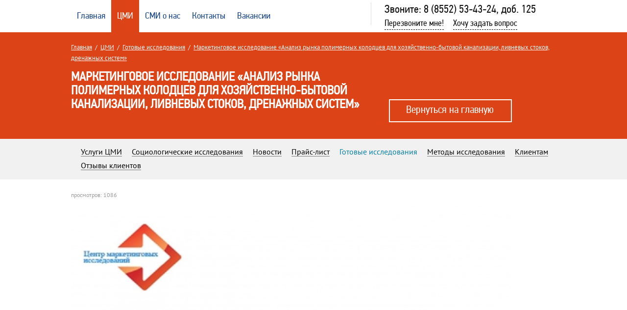

--- FILE ---
content_type: text/html; charset=windows-1251
request_url: http://www.market2002.ru/readystudy/185.html
body_size: 6310
content:
<!DOCTYPE HTML><html><head><title>Маркетинговое исследование «Анализ рынка полимерных колодцев для хозяйственно-бытовой  канализации, ливневых стоков, дренажных систем» - Готовые исследования</title><link rel="stylesheet" href="/option/css/new.css" type="text/css"><link href="/option/css/style_css.php?site__style&site__dop_style" rel="stylesheet" type="text/css"><link rel="stylesheet" href="/option/css/main.css" type="text/css"><script type="text/javascript" src="/option/js/jquery-1.7.1.min.js"></script><script type="text/javascript" src="/option/js/jquery.easing.1.3.js"></script><script type="text/javascript" src="/option/js/script.js"></script><script type="text/javascript" src="/option/js/script_main.js"></script><meta name="viewport" content="width=1100"><link rel="stylesheet" href="/modul/doc2/option/style.css" type="text/css"><link rel="stylesheet" href="/modul/news/option/style.css" type="text/css"><link rel="stylesheet" href="/modul/doc/option/style.css" type="text/css"><script type="text/javascript" src="/option/plugin/obsudit/script.js"></script><link rel="stylesheet" href="/option/plugin/obsudit/style.css" type="text/css"><script type="text/javascript" src="/option/plugin/obvyzov/script.js"></script><link rel="stylesheet" href="/option/plugin/obvyzov/style.css" type="text/css"><script type="text/javascript" src="/option/plugin/obsuditform/script.js"></script><link rel="stylesheet" href="/option/plugin/obsuditform/style.css" type="text/css"><script type="text/javascript" src="/option/js/slide_sonatabg_smena/script.js"></script>
<link rel="stylesheet" href="/option/js/slide_sonatabg_smena/style.css" type="text/css">

<link rel="stylesheet" href="/option/js/prettyphoto2/css/prettyPhoto.css" type="text/css" media="screen" title="prettyPhoto main stylesheet" charset="utf-8" />
<script src="/option/js/prettyphoto2/js/jquery.prettyPhoto.js" type="text/javascript" charset="utf-8"></script>
<script src="/option/js/prettyphoto2/js/init.js" type="text/javascript" charset="utf-8"></script>
  
<script type='text/javascript' src='/option/js/fancybox/lib/jquery.mousewheel-3.0.6.pack.js'></script>
<script type='text/javascript' src='/option/js/fancybox/source/jquery.fancybox.js?v=2.1.5'></script>
<link rel='stylesheet' type='text/css' href='/option/js/fancybox/source/jquery.fancybox.css?v=2.1.5' media='screen' />
<script type='text/javascript' src='/option/js/fancybox/init.js'></script>

<link rel="stylesheet" href="/option/js/lightbox/css/lightbox.css" type="text/css" media="screen">
<script src="/option/js/lightbox/js/lightbox-2.6.js" type="text/javascript"></script>
<meta name="format-detection" content="telephone=no">
<meta http-equiv="x-rim-auto-match" content="none">
<meta content="text/html; charset=windows-1251" http-equiv="Content-Type">
<link rel="SHORTCUT ICON" href="/favicon.ico">
<script>var SITE_URLSEND='http%3A%2F%2Fwww.market2002.ru%2Freadystudy%2F185.html';</script>
</head>
<DIV id=wrapbody>

<style>.osntext ul li{list-style-image:url(/file/i_pic/mdash1.png)}#headerbread{
background-color:#dc4417;padding-top:10px;padding-bottom:40px;}
#headerbread *{
			color:#fff !important;
		}
		#headerbread a{
			color:#fff !important;
		}
		#headerbread h1{
			color:#fff !important;
		}
		#headerbread .conteiner{
			position:relative;
		}
		#headerbread .indexto{
			position:absolute;
			bottom:7px;right:90px;
		}
		#headerbread .indexto a{
			font-size:22px;
			line-height:22px;
			color:#fff;
			font-family:PFDinTextCondProRegular;
			border:2px #fff solid;
			padding:9px 35px 11px 33px;
			text-decoration:none;
		}
		#headerbread .indexto a:hover{
			text-decoration:underline;
		}
#menu1 .ul_one .li_one#act{
			background-color:#dc4417;
		}
</style><div id=wrap_header>
	<div class=conteiner>
		<div id=menu1>
			<ul class=ul_one><li class='li_one navpar_index' >
								<a href='/' class=a_one>Главная</a></li><li class='li_one navpar_cmi' id=act>
								<a href='/rus/cmi/' class=a_one><div class=white>
											<div class=ug>
												<span class=ug1></span>
												<span class=ug2></span>
											</div>
										</div>ЦМИ</a><ul class=ul_duo><div class=soder><div class=table><div class=cell1><li class=li_duo><a href='/rus/cmi/uslugi/'  class=a_duo>Услуги ЦМИ</a><ul class=ul_three>
															<li>
																	<a href='/rus/cmi/uslugi/market/' >Маркетинговые исследования</a>
																</li><li>
																	<a href='/rus/cmi/uslugi/biznesplan/' >Бизнес-планирование</a>
																</li><li>
																	<a href='/rus/cmi/uslugi/antikrizis/' >Антикризисный маркетинг</a>
																</li><li>
																	<a href='/rus/cmi/uslugi/treningi/' >Тренинги</a>
																</li><li>
																	<a href='/rus/cmi/uslugi/mediaplanirovanie/' >Медиапланирование</a>
																</li><li>
																	<a href='/rus/cmi/uslugi/prezent-market/' >Презентационный маркетинг</a>
																</li>
														</ul></li><li class=li_duo><a href='/rus/cmi/soc-issledovanija/'  class=a_duo>Социологические исследования</a></li><li class=li_duo><a href='/news/categ/cmi/'  class=a_duo>Новости</a></li><li class=li_duo><a href='/rus/cmi/prise/'  class=a_duo>Прайс-лист </a></li><li class=li_duo><a href='/readystudy/' id=act class=a_duo>Готовые исследования</a></li><li class=li_duo><a href='/rus/cmi/metod/'  class=a_duo>Методы исследования</a></li><li class=li_duo><a href='/rus/cmi/klientam/'  class=a_duo>Клиентам</a></li></div><div class=cell2><li class=li_duo><a href='/rus/cmi/otzivi-klientov/'  class=a_duo>Отзывы клиентов</a></li></div></div></div><div class=opa></div><div class=opa2></div></ul></li><li class='li_one navpar_doc' >
								<a href='/doc/' class=a_one> СМИ о нас</a></li><li class='li_one navpar_contact' >
								<a href='/rus/contact/' class=a_one>Контакты</a></li><li class='li_one navpar_vakansii' >
								<a href='/rus/vakansii/' class=a_one>Вакансии</a></li></ul><div id=navpar><div class=block rel=cmi>
	<img src='https://www.market2002.ru/file/i_pic/bannermenu/bannermenu3.jpg' width=200>
</div>
<div class=block rel=basetobiz>
	<img src='https://www.market2002.ru/file/i_pic/bannermenu/bannermenu6.jpg' width=200>
</div>

</div></div><script>
			if ($('#menu1 #navpar .block').length){
				$('#menu1 #navpar .block').each(function(i,elm){
					rel=$(elm).attr('rel');
					html=$(elm).html();
					$('#menu1 .navpar_'+rel).find('.ul_duo .table').append('<div class=cell3>'+html+'</div>');
				});
			}
		</script>		<div class=line><img src='/i/theme/line.gif'></div>
		<div class=phone>Звоните: 8 (8552) 53-43-24, доб. 125</div>
<div class=block>
	<a href="javascript:void(0);" onclick="obvyzov_dialog('');"><span>Перезвоните мне!</span></a>
	<a href="javascript:void(0);" onclick="obsudit_act('',1);"><span>Хочу задать вопрос</span></a>
</div>	</div>
</div>




<div id=headerbread><div class=conteiner><div class=indexto>
			<a href='/'>Вернуться на главную</a>
		</div><div class=bread_crumb><a href='/'>Главная</a> &nbsp;/&nbsp; <a href='/rus/cmi/'>ЦМИ</a> &nbsp;/&nbsp; <a href='/readystudy/'>Готовые исследования</a> &nbsp;/&nbsp; <a href='/readystudy/185.html'>Маркетинговое исследование «Анализ рынка полимерных колодцев для хозяйственно-бытовой  канализации, ливневых стоков, дренажных систем»</a></div><div style='width:640px;padding-bottom:15px;'>
				<h1>Маркетинговое исследование «Анализ рынка полимерных колодцев для хозяйственно-бытовой  канализации, ливневых стоков, дренажных систем»</h1>
			</div></div></div>
<style>
		.headermenupod{
			background:#f1f1f1;
			padding:15px 0 12px 0;
		}
		.headermenupod ul{
			list-style:none;
		}
		.headermenupod li{
			display:inline-block;
			margin-left:20px;
			margin-bottom:6px;
			vertical-align:top;
		}
		.headermenupod li a{
			display:inline-block;
			font-size:16px;
			line-height:18px;
			color:#000;
			border-bottom:1px #787878 solid;
			text-decoration:none !important;
		}
		.headermenupod li.act a{
			color:#067ea6;
			border-bottom:1px transparent solid;
		}
	</style>
	<div class=headermenupod>
		<div class=conteiner>
			<ul>
				<li >
				<a href='/rus/cmi/uslugi/'>Услуги ЦМИ</a>
			</li><li >
				<a href='/rus/cmi/soc-issledovanija/'>Социологические исследования</a>
			</li><li >
				<a href='/news/categ/cmi/'>Новости</a>
			</li><li >
				<a href='/rus/cmi/prise/'>Прайс-лист </a>
			</li><li class=act>
				<a href='/readystudy/'>Готовые исследования</a>
			</li><li >
				<a href='/rus/cmi/metod/'>Методы исследования</a>
			</li><li >
				<a href='/rus/cmi/klientam/'>Клиентам</a>
			</li><li >
				<a href='/rus/cmi/otzivi-klientov/'>Отзывы клиентов</a>
			</li>
			</ul>
		</div>
	</div>
<div style='line-height:25px;height:25px;'>&nbsp;</div>

<div style="width:990px;margin:0 auto;">
	<div style='min-height:150px;'>	
		<div class=osntext><style>
			#locdiv .foot{
				margin-bottom:15px;
				font-size:12px;line-height:14px;color:#999;
			}
			#locdiv .foot span{
				display:inline-block;
				margin-right:20px;
			}
		</style><div id=locdiv><div class=foot><span>просмотров: 1086</span></div><div style='widht:200px;margin-right:10px;margin-bottom:15px;' class=gallery>
						<a href="/file/photopic/thumb1/0ab48ca7dace9286b8fb073fde34e2b5.jpg" rel="prettyPhoto" title='' target=a_blank>
							<img src="/file/photopic/thumb1/0ab48ca7dace9286b8fb073fde34e2b5.jpg" width='900'>
						</a>
					</div><table class="table2" border="0">
<tbody>
<tr>
<td>Дата выхода</td>
<td>декабрь 2022 года</td>
</tr>
<tr>
<td>Формат</td>
<td>PDF</td>
</tr>
<tr>
<td>Количество страниц</td>
<td>114 страниц</td>
</tr>
</tbody>
</table>
<p><img src="https://www.market2002.ru/file/i_pic/line_gr.jpg" alt="" width="100%" height="1" /></p>
<p class="txt_max1" align="left">Содержание</p>
<p class="zag2">1. КЛАССИФИКАЦИЯ И КАТЕГОРИИ АВТОМОБИЛЬНЫХ ДОРОГ В РФ</p>
<p class="zag2">2. ОПРЕДЕЛЕНИЕ ПРОТЯЖЕННОСТИ ОПОРНОЙ ЧАСТИ АВТОДОРОГ В СООТВЕТСТВИИ С ПРОЕКТОМ ПЛАНА ДОРОЖНОГО СТРОИТЕЛЬСТВА НА 2023-2027 ГГ. ПО ДЕЙСТВУЮЩИМ ТРАССАМ</p>
<p>2.1.&nbsp; Определение протяженности трассы М-12 (Москва &ndash; Нижний Новгород &ndash; Казань &ndash; Екатеринбург с продлением Тюмень &ndash; Омск &ndash; Новосибирск &ndash; Иркутск &ndash; Улан-Удэ &ndash; Чита до границы с Монголией и Китаем)</p>
<p>2.2.&nbsp; Трасса М12 обход Твери (участок &laquo;Нева&raquo;)&nbsp;</p>
<p>2.3.&nbsp; Трасса М-3 &laquo;Украина&raquo; (Москва и Калужская область)</p>
<p>2.4.&nbsp; Трасса М-1 &laquo;Беларусь&raquo;</p>
<p>2.5.&nbsp; Трасса Горячий ключ &ndash; Адлер</p>
<p>2.6.&nbsp; Трасса &laquo;Меридиан&raquo;</p>
<p>2.7.&nbsp; Трасса КАД-2</p>
<p>2.8.&nbsp; Трасса &laquo;Дон&raquo;</p>
<p class="zag2">3. АНАЛИЗ ПОКАЗАТЕЛЕЙ ДОРОЖНО-КЛИМАТИЧЕСКИХ ЗОН, СЕЗОННОГО ПРОМЕРЗАНИЯ ПОЧВ, СИСТЕМЫ ВЫСОТ, СЕЙСМИЧЕСКОЙ ИНТЕНСИВНОСТИ В РФ</p>
<p>3.1. Анализ климатических зон РФ</p>
<p>3.2. Дорожно-климатические зоны России и ближайших государств</p>
<p>3.3. Параметры дорожно-климатического районирования</p>
<p>3.4. Анализ сезонного промерзания почв</p>
<p>3.5. Анализ сейсмической интенсивности в РФ</p>
<p class="zag2">4. РАСЧЕТ КОЛИЧЕСТВА КОЛОДЦЕВ ПО ТИПАМ ДЛЯ ПРОЕКТНЫХ ТРАСС ПЛАНА ДОРОЖНОГО СТРОИТЕЛЬСТВА НА 2023-2027 ГГ. НА ОСНОВЕ ЭКСТРАПОЛЯЦИИ ПОКАЗАТЕЛЕЙ ПРОЕКТА ДСК &laquo;АВТОБАН&raquo;</p>
<p>4.1. Расчет базовых показателей для обоснования типов используемых колодцев (смотровые, дождеприемные, гасители напора, отбора проб и др. в зависимости от диаметра) и их количества для плана дорожного строительства 2023-2027 гг.&nbsp;</p>
<p>4.2. Расчет количества колодцев с учетом параметров дорожно-климатического районирования&nbsp;</p>
<p class="zag2">5. ОПРЕДЕЛЕНИЕ ОБЪЕМОВ ИСПОЛЬЗОВАНИЯ КАНАЛИЗАЦИОННЫХ СИСТЕМ (ВКЛЮЧАЯ ОЧИСТНЫЕ СООРУЖЕНИЯ) ДЛЯ ОТРАСЛЕЙ &laquo;АВТОМОБИЛЬНЫЕ ДОРОГИ&raquo; И &laquo;ВОДОСНАБЖЕНИЕ&raquo; В ПФО</p>
<p>5.1. Объемы использования канализационных систем (включая очистные сооружения) для отрасли &laquo;автомобильные дороги&raquo; в стоимостных показателях</p>
<p>5.2. Объемы использования канализационных систем (включая очистные сооружения) для отрасли &laquo;водоснабжение&raquo; в стоимостных показателях</p>
<p class="zag2">6. АНАЛИЗ ДЕЯТЕЛЬНОСТИ КОНКУРЕНТОВ И ДИЛЕРОВ</p>
<p>6.1. Краткие справки о компаниях-конкурентах</p>
<p>6.2. Финансовый анализ компаний-конкурентов</p>
<p>6.3. Технология изготовления (выявление метода ротоформования)</p>
<p class="zag2">7.&nbsp;&nbsp;&nbsp; ОБЩИЕ ВЫВОДЫ И РЕКОМЕНДАЦИИ</p>
<p class="zag2">ПРИЛОЖЕНИЕ №1 &ndash; Средняя глубина промерзания грунта по регионам РФ</p>
<p class="zag2">ПРИЛОЖЕНИЕ №2 &ndash; Среднегодовое количество осадков по регионам РФ</p>
<p class="zag2">ПРИЛОЖЕНИЕ №3 &ndash; Инвестиционные проекты в отрасли дорожного строительства в 2023-2029 гг. в Приволжском федеральном округе</p>
<p class="zag2">ПРИЛОЖЕНИЕ №4 &ndash; Инвестиционные проекты в отрасли водоснабжения в 2023-2028 гг. в Приволжском федеральном округе</p>
<p class="zag2">ПРИЛОЖЕНИЕ №5 &ndash; База компаний-производителей и дилеров пластиковых колодцев</p><div style='padding-top:13px;'></div></div><style>
		#news_endten{margin-top:50px;}
		#news_endten table td{vertical-align:top;}
		#news_endten .td1{width:120px;text-align:right;}
		#news_endten .td2{padding-left:20px;}
		#news_endten .hr{background:#d9d9d9;line-height:1px;height:1px;margin-bottom:15px;}
	</style>
	<div id=news_endten><div class=hr>&nbsp;</div><table><tr>
						<td class=td1>
							12 декабря 2022
						</td>
						<td class=td2>
							<a href='/readystudy/185.html' style='text-decoration:none;color:#000;'>Маркетинговое исследование «Анализ рынка полимерных колодцев для хозяйственно-бытовой  канализации, ливневых стоков, дренажных систем»</a></td>
					</tr><tr>
						<td class=td1>
							18 ноября 2022
						</td>
						<td class=td2>
							<a href='/readystudy/184.html' >Маркетинговое исследование «Анализ рынка подъемных насосных станций (мини КНС)  для бытовой канализации»</a></td>
					</tr><tr>
						<td class=td1>
							20 марта 2022
						</td>
						<td class=td2>
							<a href='/readystudy/183.html' >Маркетинговое исследование «Анализ рынка подземных и наземных пластиковых резервуаров для использования в качестве пожарных резервуаров, емкостей для резервных запасов воды, различных очистных сооружений»</a></td>
					</tr><tr>
						<td class=td1>
							20 марта 2022
						</td>
						<td class=td2>
							<a href='/readystudy/182.html' >Маркетинговое исследование «Анализ рынка крано-манипуляторных установок»</a></td>
					</tr><tr>
						<td class=td1>
							20 марта 2022
						</td>
						<td class=td2>
							<a href='/readystudy/181.html' >Маркетинговое исследование «Анализ рынка культиваторов для сельскохозяйственной техники»</a></td>
					</tr><tr>
						<td class=td1>
							20 марта 2022
						</td>
						<td class=td2>
							<a href='/readystudy/180.html' >Маркетинговое исследование «Анализ рынка дорожных, карьерных и сочлененных самосвалов в России в 2016-2020 гг. и оценке влияния коронавируса с прогнозом на 2021-2030 гг.»</a></td>
					</tr><tr>
						<td class=td1>
							20 марта 2022
						</td>
						<td class=td2>
							<a href='/readystudy/179.html' >Маркетинговое исследование «Анализ рынка ремонта смесителей для производства и переработки полимеров»</a></td>
					</tr><tr>
						<td class=td1>
							20 марта 2022
						</td>
						<td class=td2>
							<a href='/readystudy/178.html' >Маркетинговое исследование «Исследование рынка изготовления и ремонта рабочих и опорных валков с подушками для использования в металлургическом производстве»</a></td>
					</tr><tr>
						<td class=td1>
							20 марта 2022
						</td>
						<td class=td2>
							<a href='/readystudy/177.html' >Маркетинговое исследование «Анализ рынка ремонта и обслуживания котельных и котельного оборудования»</a></td>
					</tr><tr>
						<td class=td1>
							20 марта 2022
						</td>
						<td class=td2>
							<a href='/readystudy/176.html' >Маркетинговое исследование «Анализ рынка модифицированного крахмала»</a></td>
					</tr></table></div><br><br></div>	</div>
</div>

	<div style='line-height:150px;height:150px;'>&nbsp;</div>

<div id=wrap_mail>
	<div class=conteiner>
				<div id=obsuditform></div>
		<script>
			obsuditform_act(1);
		</script>
	</div>
</div>

<div id=wrap_footer>
	<div class=conteiner>
		<style>
			#menu_footer{
				padding-top:40px;
				padding-left:15px;
			}
			#menu_footer *{
				font-family:PFDinTextCondProRegular
			}
			#menu_footer ul{
				display:block;
				list-style:none;
			}
			#menu_footer ul li{
				margin:0px;padding:0px;
				line-height:1px;
			}
			#menu_footer .block{
				float:left;
				width:190px;
			}
			#menu_footer .ul_one li{
				margin-bottom:8px;
			}
			#menu_footer .ul_one a{
				font-size:18px;line-height:21px;color:#fff;
				text-decoration:none;
			}
			#menu_footer .ul_one a:hover{
				text-decoration:underline;
			}
			#menu_footer .ul_duo li{
				margin-bottom:2px;
			}
			#menu_footer .ul_duo a{
				font-size:15px;line-height:19px;color:#c8c8c8;
				text-decoration:none;
			}
			#menu_footer .ul_duo a:hover{
				text-decoration:underline;
			}
		</style>
		<div id=menu_footer>
			<div class=block>
	<ul class=ul_one>
		<li><a href=''>Главная</a></li>
		<li><a href='https://www.market2002.ru/doc/'>СМИ о нас</a></li>
<li><a href='https://www.market2002.ru/rus/vakansii/'>Вакансии</a></li>
		<li><a href='https://www.market2002.ru/rus/contact/'>Контакты</a></li>
		<li><a href="javascript:void(0);" onclick="obsudit_act('',1);">Задать вопрос</a></li>
	</ul>
</div>
<div class=block style='width:220px;'>
	<ul class=ul_one>
		<li><a href='https://www.market2002.ru/rus/cmi/'>Центр маркетинговых исследований</a></li>
	</ul>
	<ul class=ul_duo>
		<li><a href='https://www.market2002.ru/rus/cmi/uslugi/'>Услуги ЦМИ</a></li>
		<li><a href='https://www.market2002.ru/news/categ/cmi/'>Новости ЦМИ</a></li>
		<li><a href='https://www.market2002.ru/readystudy/'>Готовые исследования</a></li>
		<li><a href='https://www.market2002.ru/rus/cmi/prise/'>Прайс-лист</a></li>
		<li><a href='https://www.market2002.ru/rus/cmi/otzivi-klientov/'>Отзывы клиентов</a></li>
	</ul>
</div>			<div class=clear></div>
			<br><br><!-- Yandex.Metrika counter --> <script type="text/javascript" > (function(m,e,t,r,i,k,a){m[i]=m[i]||function(){(m[i].a=m[i].a||[]).push(arguments)}; m[i].l=1*new Date(); for (var j = 0; j < document.scripts.length; j++) {if (document.scripts[j].src === r) { return; }} k=e.createElement(t),a=e.getElementsByTagName(t)[0],k.async=1,k.src=r,a.parentNode.insertBefore(k,a)}) (window, document, "script", "https://mc.yandex.ru/metrika/tag.js", "ym"); ym(30258232, "init", { clickmap:true, trackLinks:true, accurateTrackBounce:true, webvisor:true }); </script> <noscript><div><img src="https://mc.yandex.ru/watch/30258232" style="position:absolute; left:-9999px;" alt="" /></div></noscript> <!-- /Yandex.Metrika counter -->


			
			<style>
			<!--
			.leli {
				color: #1e70a9;
				font-size: 11px;												
			}
			a.leli:link, a.leli:visited {
				color: #1e70a9;
				font-size: 12px;
				line-height: 1.3em;
				text-decoration: none;
			}
			a.leli:active, a.leli:hover {
				color: #89ccf8;
			}
			.leli img {padding:0;margin:0;}
			-->
			</style>
			<div style="float:right;width:300px;">
				<div class="leli">
					<div style="float:left;width: 150px; line-height: 1em;text-align:right; padding-right:5px;padding-bottom:7px;"><a class="leli" href="https://www.leli.ru/" target="_blank">Разработка сайта</a><br /> <a class="leli" href="https://www.leli.ru/" target="_blank">Интернет-студия LELI</a></div>
					<div style="float:left;width: 90px; text-align:left;padding-top:5px;">
						<a href="https://www.leli.ru/" target="_blank"><img src="https://www.leli.ru/i/wwwleli.gif" alt="Интернет студия LELI, разработка сайтов, раскрутка сайтов" width="60" height="20" border="0"></a>
						<div style="padding-top:0px;font-size:10px;line-height:1em;margin-top:-5px;">2015</div>
					</div>
					<div style="clear: both;">&nbsp;</div>				
				</div>
			</div>	
			
		</div>
	</div>
</div>


</DIV>
</body></html>

--- FILE ---
content_type: text/html; charset=Windows-1251
request_url: http://www.market2002.ru/option/plugin/obsuditform/ajax.php?task=act&oneload_bool=1
body_size: 1155
content:
<style>
		#obsuditform *{
			font-family:PFDinTextCondProRegular;
		}
		#obsuditform .header{
			padding-top:24px;
			padding-bottom:16px;
			text-align:center;
		}
		#obsuditform .zagol1{
			display:block;
			font-size:40px;line-height:40px;color:#fff;font-family:PFDinTextCondProRegular;
		}
		#obsuditform .zagol2{
			display:block;
			font-size:29px;line-height:29px;color:#fff;font-family:PFDinTextCondProRegular;
			display:block;
			margin-top:0px;
		}
		#obsuditform .cont{
			width:855px;
			margin:0 auto;
		}
		#obsuditform .cont .left{
			float:left;
			width:380px;
		}
		#obsuditform .cont .name{
			margin-bottom:4px;
		}
		#obsuditform .cont .right{
			float:left;
			margin-left:4px;
			width:470px;
		}
		#obsuditform .button{
			text-align:center;
			margin-top:15px;
		}
		#obsuditform .inp1{
			width:100%;height:44px;
			background:#fff;
			border:1px solid #fff;
			font-size:19px;line-height:19px;
			padding:10px 10px;
		}
		#obsuditform .tarea1{
			width:100%;height:92px;
			background:#fff;
			border:1px solid #fff;
			font-size:19px;line-height:22px;
			padding:10px 10px;
		}

		#obsuditform .but1{
			padding:5px 40px;
			background:transparent;
			border:3px #fff solid;
			font-size:28px;line-height:28px;color:#fff;
			cursor:pointer;
		}
		#obsuditform .but1:hover{
			/*
			border:3px #084172 solid;
			color:#000;
			background:#fff;
			opacity:0.7;
			*/
			color:#cbebff;
		}
		#obsuditform .but1:active{
			position:relative;
			top:1px;
		}

		#obsuditform .but2{
			display:block;
			position:relative;
			width:180px;
			margin:0 auto;
			overflow:hidden;
			text-decoration:none;
			border:2px #fff solid;
			
			font-size:28px;line-height:28px;color:#fff;
			background:transparent;
			cursor:pointer;
		}
		#obsuditform .but2:after{
			content:attr(text);
			/*background:#3399CC;*/
			color:#fff;
		}
		#obsuditform .but2 > span{
			display:block;
			position:absolute;left:0px;top:0px;right:0px;bottom:0px;
			overflow:hidden;
			width:100%;height:0px;
			transition:0.4s ease-in-out;
			-webkit-transition:0.4s ease-in-out;
			-moz-transition:0.4s ease-in-out;
			-o-transition:0.4s ease-in-out;
		}
		#obsuditform .but2 > span > span{
			background:#fff;
			color:#093e5e;
		}
		#obsuditform .but2:after,#obsuditform .but2 > span > span{
			display:block;
			text-align:center;
			
			padding:8px 0;
			width:180px;			
		}
		#obsuditform .but2:hover > span{
			height:100%;
		}
		#obsuditform .but2:active{
			top:1px;
		}
		#obsuditform .but2#act > span{
			height:100%;
		}

		/*
		ДЛЯ FF
		:focus { outline: none; }
		#obsuditform .but1::-moz-focus-inner{
			border:none;
		}
		*/
		
		#obsuditform .err .inp1,#obsuditform .err .tarea1{
			border:1px #ff0000 solid;
		}
	</style><form method=post>
		<div class=header>
			<span class=zagol1>У ВАС ЕСТЬ ВОПРОСЫ?</span>
			<span class=zagol2>Задайте вопрос специалисту!</span>
		</div><div class=cont>
				<div class=left>
					<div class='name'>
						<input type=text name=name value='' class=inp1 placeholder='ФИО'>
					</div>
					<div class='tel'>
						<input type=text name=tel value='' class=inp1 placeholder='Контактный телефон'>
					</div>
				</div>
				<div class=right>
					<div class='primech'>
						<textarea name=primech class=tarea1 placeholder='Сообщение'></textarea>
					</div>
				</div>
				<div class=clear></div>
			</div><div class=button><a href='javascript:void(0)' class=but2  text='Отправить' onclick="obsuditform_act(0);"><span><span>Отправить</span></span></a></div></form>

--- FILE ---
content_type: text/css
request_url: http://www.market2002.ru/option/css/new.css
body_size: 1738
content:
@import url("/i/fonts/stylesheet.css");

html,body{
	font-family:"PT Sans","PFDinTextCondProRegular","Roboto Condensed","PT Sans Narrow",Helvetica,Arial,Tahoma;
	height:100%;
	min-height:100%;
}

/*если будет глючить убрать*/
html{
	/*overflow-y:scroll;*/
}

/*
иначе всплывающее окно скачет при прокручивании,а если оставить то при F5 вверх экран перемещается
html{
	overflow-y:visible;
}
body{
	overflow-y:scroll;
}
*/

*{font-family:"PT Sans","PFDinTextCondProRegular","Roboto Condensed","PT Sans Narrow",Helvetica,Arial,Tahoma;}
*,:after,*:before{-webkit-box-sizing:border-box;-moz-box-sizing:border-box;box-sizing:border-box;}

#wrapbody{
	/*background:#f3f1ef url(/i/theme/fon3.jpg);*/
	min-height:100%;
}

/* Диалоги */
#dialog_zanoves{width:100%;height:100%;position:fixed;z-index:9000;top:0;bottom:0;background-color:#000;opacity:0.5;display:block;}
#dialog_bg{width:100%;height:100%;position:fixed;overflow:auto;overflow-y:scroll;z-index:10000;top:0;bottom:0;}
#close_dialog{width:21;height:21;display:block;float:right;background:url(img/dialog_close.png);background-position:-2px 0;}
#close_dialog:hover{background-position:23px 0;}

#dialog{position:absolute;left:50%;}
#dialog .label{border:1px solid #000;background:#fff;border-radius:6px;z-index:100000;box-shadow:0 0 10px black;padding:20px;}
#dialog .header{background:#5e5b5b;overflow:hidden;border-radius:6px 6px 0 0;padding:7px 10px;color:white;font-size:17px;font-weight:bold;}
#dialog .data{text-align:left;margin:10 5px;overflow:hidden;}
#dialog .header a{float:right;color:white;font-weight:bold;text-decoration:none;}
#dialog .header a:hover{color:black;}

#dialog_2{position:absolute;left:50%;}
#dialog_2 .label{background-color:#e8e8e8;z-index:100000;overflow:hidden;position:relative;}
#dialog_2 .data{background-color:#fff;overflow:hidden;margin:10px;padding:30px;padding-bottom:70px;border:1px #bfbcbc solid;}
#dialog_2 .header{position:absolute;right:22px;top:20px;	}
#dialog_2 .header a{font-size:15px;color:#5b5b5b;}

/*
//закругленный
#dialog_3{
	position:absolute;left:50%;
}
#dialog_3 .label{
	position:relative;
	z-index:100000;
	min-height:100%;
	padding:13px;
}
#dialog_3 .absbg{
	position:absolute;top:0px;left:0px;right:0px;bottom:0px;z-index:110000;
	width:100%;height:100%;
	background:#fff;
	opacity:0.2;
	border-radius:10px;
}
#dialog_3 .bg{
	position:relative;
	z-index:120000;
	background:#fff;
	border-radius:10px;
}
#dialog_3 #close{
	position:absolute;top:15px;right:15px;
	width:16px;height:16px;
	background:url(/i/dialog_close1.png) no-repeat;
	cursor:pointer;
}
#dialog_3 #close:hover{opacity:0.8;}
#dialog_3 .data{overflow:hidden;}
#dialog_3 .foot{
	position:relative;height:100px;
}
*/

#dialog_3{
	position:absolute;left:50%;
}
#dialog_3 .label{
	position:relative;
	z-index:100000;
	min-height:100%;
	padding:11px;
}
#dialog_3 .absbg{
	position:absolute;top:0px;left:0px;right:0px;bottom:0px;z-index:110000;
	width:100%;height:100%;
	opacity:0.9;

	background: rgb(192,195,196);
	background: -moz-linear-gradient(top,  rgba(192,195,196,1) 0%, rgba(255,255,255,1) 25%, rgba(174,176,178,1) 82%);
	background: -webkit-gradient(linear, left top, left bottom, color-stop(0%,rgba(192,195,196,1)), color-stop(25%,rgba(255,255,255,1)), color-stop(82%,rgba(174,176,178,1)));
	background: -webkit-linear-gradient(top,  rgba(192,195,196,1) 0%,rgba(255,255,255,1) 25%,rgba(174,176,178,1) 82%);
	background: -o-linear-gradient(top,  rgba(192,195,196,1) 0%,rgba(255,255,255,1) 25%,rgba(174,176,178,1) 82%);
	background: -ms-linear-gradient(top,  rgba(192,195,196,1) 0%,rgba(255,255,255,1) 25%,rgba(174,176,178,1) 82%);
	background: linear-gradient(to bottom,  rgba(192,195,196,1) 0%,rgba(255,255,255,1) 25%,rgba(174,176,178,1) 82%);
	filter: progid:DXImageTransform.Microsoft.gradient( startColorstr='#c0c3c4', endColorstr='#aeb0b2',GradientType=0 );
}
#dialog_3 .bg{
	position:relative;
	z-index:120000;
	background:#fff;
}
#dialog_3 #close{
	position:absolute;top:15px;right:15px;
	width:16px;height:16px;
	background:url(/i/dialog_close1.png) no-repeat;
	cursor:pointer;
}
#dialog_3 #close:hover{opacity:0.8;}
#dialog_3 .data{
	overflow:hidden;
}
#dialog_3 .foot{
	position:relative;height:100px;
}

.errdis{border:#d4bc4c 1px solid;font:12px/17px tahoma;color:#ff0000;padding:10px;}
.resultdis{border: #d4bc4c 1px solid;background-color:#f9f6e7;font:12px/17px tahoma;color:#000;text-align:center;margin-bottom:20px;padding:6px;}
.resultdis a{font:12px/17px tahoma;text-decoration:underline;}

.errdis2{font:12px/17px tahoma;color:#ff0000;padding:5px;}
.errdis2 a{font:12px/17px tahoma;text-decoration:underline;}
.resultdis2{font:12px/17px tahoma;color:#00b638;text-align:center;}
.resultdis 2a{font:12px/17px tahoma;text-decoration:underline;}

.osntext p{margin-bottom:1em;margin-top:1em;}
.osntext ul{margin:10px;margin-left:25px;}
.osntext ol{margin:10px;margin-left:25px;}
.osntext ul li{list-style-image:url(/file/i_pic/4x4.png);}

.clear{clear:both;}
.posmo{display:none;}
a.posmo_link{text-decoration:none !important;border-bottom:1px dashed;padding-bottom:1px;margin-bottom:5px;}
a.posmo_link:hover{text-decoration:none !important;border-bottom:1px dashed;}

.table_effect2 td{border-left:1px #ccc solid;}
.table_effect2 tr td:first-child{border-left:0px;}
.table_effect2 thead td{border-bottom:2px #1260ab solid;}

.cmsl_contentspace{
	position:relative;
}
.cmsl_contentspace > .abs{
	position:absolute;
	top:0px;
	left:0px;
	width:100%;
	height:100%;
}

--- FILE ---
content_type: text/css
request_url: http://www.market2002.ru/option/css/style_css.php?site__style&site__dop_style
body_size: 1150
content:
html,body{color:#0f0f0f;font-size:16px;text-decoration:none;line-height:1.4em;background:#ffffff;height:100%;margin-left:auto;margin-right:auto;}
*{margin:0px;padding:0px;outline:0px;}
img{border:0px;}
button{padding:0px 5px;}

a{color:#0c54a0;text-decoration:underline;}
a:hover{color:#4b5054;text-decoration:none;}

a.none:link, a.none:visited{text-decoration:none;}
a.none:active{text-decoration:none;}
a.none:hover{text-decoration:none;}

h1{color:#252525;font-size:26px;font-weight:bold;line-height:1.1em;text-transform:uppercase;font-family: pfdintextcondproregular;}
h2{color:#252525;font-size:20px;font-weight:bold;line-height:1.1em;text-transform:uppercase;font-family: pfdintextcondproregular;}
h3{color:#252525;font-size:16px;font-weight:bold;line-height:1.1em;text-transform:uppercase;font-family: pfdintextcondproregular;}
h4{color:#252525;font-size:14px;font-weight:bold;line-height:1.1em;text-transform:uppercase;font-family: pfdintextcondproregular;}

.zag1{color:#2158a4;font-size:25px;font-family:PT Sans Narrow;line-height:1.4em;}
.zag2{color:#2158a4;font-size:20px;font-family:PT Sans Narrow;line-height:1.4em;}
.zag3{color:#2158a4;font-size:18px;font-family:PT Sans Narrow;line-height:1.4em;}
.zag4{color:#2158a4;font-size:18px;font-family:PFDinTextCondProRegular;line-height:1.4em;}

.text1{color:#a2a470;font-size:22px;line-height:1.4em;}
.text2{color:#a2a470;font-size:18px;line-height:1.4em;}
.text3{color:#a2a470;font-size:14px;line-height:1.4em;}
.text4{color:#7d7d7d;font-size:13px;line-height:1.4em;}

.txt_min1{color:#000000;font-size:13px;line-height:1.4em;}
.txt_min2{font-size:12px;line-height:1.4em;}
.txt_min3{font-size:11px;line-height:1.4em;}
.txt_max1{color:#000000;font-size:25px;font-family:PFDinTextCondProRegular;line-height:1.4em;}
.txt_max2{color:#000000;font-size:20px;font-family:PFDinTextCondProRegular;line-height:1.4em;}
.txt_max3{color:#000000;font-size:17px;font-family:PFDinTextCondProRegular;line-height:1.4em;}

.img1{border:1px solid #d1d1d1;}
.img2{border:1px solid #dfd1ae;}
.img3{background-color:#e3e3e3;margin:0px 10px 0px 0px;padding:5px;border:1px solid #d1d1d1;}
.img4{margin:0px 10px 0px 0px;border:1px solid #bdbdbd;-webkit-box-shadow:7px 7px 25px 0px rgba(50, 50, 50, 0.50);-moz-box-shadow:7px 7px 25px 0px rgba(50, 50, 50, 0.50);box-shadow:4px 4px 5px 0px rgba(123, 123, 123, 0.50);}
.img5{background-color:#ffffff;margin:0px 10px 0px 0px;padding:5px;border:1px solid #d1d1d1;}

table.table1{border-collapse:collapse;}
table.table1 thead{text-align:center;padding:5px;background:#f1e6c8;border:1px solid #d3d2d2;}
table.table1 td{vertical-align:top;padding:5px;border:1px solid #d3d2d2;}
table.table1 td p{padding:0;margin:0;}

table.table2{border-collapse:collapse;}
table.table2 thead{text-align:center;padding:5px;}
table.table2 td{vertical-align:top;padding:5px;}
table.table2 td p{padding:0;margin:0;}
table.table3{font-size:11px;border-collapse:collapse;}

table.table3{font-size:11px;border-collapse:collapse;}
table.table3 thead{font-size:11px;text-align:center;padding:5px;background:#f1e6c8;border:1px solid #d3d2d2;}
table.table3 td{font-size:11px;vertical-align:top;padding:5px;border:1px solid #d3d2d2;}
table.table3 td p{padding:0;margin:0;}

table.table_effect{font-size:13px;border-collapse:collapse;}
table.table_effect thead{font-size:13px;text-align:center;padding:5px;background:url('i/theme/table/f1.gif');border:1px solid #d3d2d2;background-repeat:repeat-x;}
table.table_effect td{font-size:13px;vertical-align:top;padding:5px;border:1px solid #d3d2d2;}
table.table_effect tbody .odd{background:#fdf6e3;}
table.table_effect td p{padding:0;margin:0;}
table.table_effect tr:nth-child(2n){background:#f0f0f0;}

table.table4{border-collapse:collapse;border:2px solid #0068a9;}
table.table4 td{vertical-align:top;padding:5px;}
table.table4 td p{padding:0;margin:0;}
table.table5{border-collapse:collapse;border:4px solid #b7c5c5;}
table.table5 td{vertical-align:top;padding:5px;}
table.table5 td p{padding:0;margin:0;}

.pagedis{padding-top:15px;}
.pagedis a{color:#8d8d8d;background-color:#e3e4e5;padding:5px 9px;-moz-border-radus:3px;border-radius:3px;text-decoration:none;margin-left:3px;margin-right:3px;}
.pagedis a#act{background-color:#7f9abf;color:#fff;}
.bread_crumb{color:#115cb8;font-size:13px;padding-bottom:15px;margin-top:10px;}
.bread_crumb a{color:#115cb8;font-size:13px;}
.bread_crumb a:hover{color:#00397f;}
.bread_crumb .img{margin-left:4px;margin-right:4px;margin-top:0px;width:7px;height:11px;vertical-align:middle;}

.zag_mod{color:#252525;font-size:24px;padding-bottom:10px;padding-top:10px;}
.zag1_cmi{color:#db5740;font-size:25px;font-family:PT Sans Narrow;line-height:1.4em;}
.zag2_cmi{color:#db5740;font-size:20px;font-family:PT Sans Narrow;line-height:1.4em;}
.zag3_cmi{color:#db5740;font-size:18px;font-family:PT Sans Narrow;line-height:1.4em;}
.zag4_cmi{color:#db5740;font-size:17px;font-family:PFDinTextCondProRegular;line-height:1.4em;}

.zag1_biz{color:#2e8f37;font-size:25px;font-family:PT Sans Narrow;line-height:1.4em;}
.zag2_biz{color:#2e8f37;font-size:20px;font-family:PT Sans Narrow;line-height:1.4em;}
.zag3_biz{color:#2e8f37;font-size:18px;font-family:PT Sans Narrow;line-height:1.4em;}
.zag4_biz{color:#2e8f37;font-size:17px;font-family:PFDinTextCondProRegular;line-height:1.4em;}



--- FILE ---
content_type: text/css
request_url: http://www.market2002.ru/option/css/main.css
body_size: 1861
content:
.conteiner {width:990px;margin:0 auto;position:relative;}
.zagmain {font-size: 40px;color:#000;font-family:PFDinTextCondProRegular;}

#wrap_header {
	position:relative;
	z-index:1000;
	width:100%;height:66px;
}
#wrap_header .phone{
	position:absolute;top:10px;left:640px;
	font-family:PFDinTextCondProRegular;font-size:23px;
}
#wrap_header .line {
	position:absolute;top:5px;left:612px;
}
#wrap_header .block{
	position:absolute;top:36px;left:635px;
}
#wrap_header .block a{
	position:relative;
	display:inline;
	padding:5px 5px;
	/*
	background:#164488;
	*/	
	line-height:18px;
	font-size:18px;	
	color:#000;
	text-decoration:none !important;
	margin-right:5px;
}
#wrap_header .block a *{
	font-family:PFDinTextCondProRegular;
}
#wrap_header .block a span{
	display:inline-block;
	padding-bottom:2px;
	border-bottom:1px #000 dashed;
}
#wrap_header .block a:hover{
	color:#666;
}
#wrap_header .block a:hover span{
	border-bottom:1px #666 dashed;
}
#wrap_header .block a:active{
	top:1px;
}

#wrap_uslugi{
	min-height:400px;
}
#wrap_uslugi .conteiner{
	background:url(/i/theme/fon1.png) top right no-repeat;
	min-height:400px;
}
#wrap_uslugi .block{
	position:relative;z-index:1000;
	float:left;
	width:330px;
	background:url(/i/theme/fon1.png) top left no-repeat;
	padding:20px 25px;
}
#wrap_uslugi .block .pip{
	display:none;
	position:absolute;top:-20px;left:50%;
	margin-left:-20px;
	width:40px;height:21px;
	background:url(/i/theme/uslugi_pip.png) no-repeat;
}
#wrap_uslugi .block#act .pip{
	display:block;
}
#wrap_uslugi a{
	font-size:16px;color:#164488;
	display:block;
	padding:5px 0;
	line-height:1.15em;
}
#wrap_uslugi a.zag {
	text-align:center;
	font-size:23px;color:#010101;font-family:PFDinTextCondProRegular;
	text-decoration:none;
	padding:0;
	line-height:1em;
}
#wrap_uslugi img {
	text-align:center;
	padding:5px 0;
}

#wrap_company{
	clear:both;
	background:url(/i/theme/fon2.png) top left repeat-x;
	min-height:700px;
}
#wrap_company .zagmain{
	text-align:center;
	padding:50px 0 0 0;
}
#wrap_company .opisanie{
	text-align:center;
	font-size:21px;color:#000;font-family:PFDinTextCondProRegular;
	padding:20px 50px 40px 50px;
}
#wrap_company .block{
	float:left;
	width:330px;
	height:250px;
	padding-left:30px;
}
#wrap_company .img{
	float:left;
	width:80px;
}
#wrap_company .zag{
	float:left;
	width:220px;
	font-size:20px;color:#067e9c;font-family:PFDinTextCondProRegular;
	padding:10px 20px 20px 10px;
}
#wrap_company .text{
	clear:both;
	font-size:18px;
	color:#6d6d6d;
	font-family:PFDinTextCondProRegular;
	padding:5px 20px 40px 0px;
}

#wrap_doverie{	
	margin:50px 0;
}
#wrap_doverie .zagmain{
	text-align:center;
	padding:30px 0 20px 0;
}
#wrap_doverie .img{
	display:block;
}

#wrap_mail{
	height:287px;
	background:url(/i/theme/fon_mail.jpg) top center no-repeat;
}

#wrap_footer{
	min-height:380px;
	background:#093c5d url(/i/theme/fon_footer.jpg);
}
#wrap_footer #dop_pole{
	width:100%;
	height:173px;
	width:100%;
	background:#000;
}		
#wrap_footer #dop_pole #block{
	position:relative;
	width:990px;height:173px;
	margin:0 auto;
	color: #f5f3e9;font-family:Georgia;font-size:33px;line-height:55px;
	text-align:center;
	box-sizing:border-box;
	padding-top:30px;
}
#wrap_footer #dop_pole #block a{
	color:#ece9d6;
	font-family:Georgia;
	font-size:18px;
}

#wrap_footer #block{
	width:990px;
	margin:0 auto;
	text-align:center;
}
#wrap_footer #block #name{
	font-size:22px;
	color:#000;
	font-family:'PFDinTextCondProRegular';
	padding:10px 0;
}
#wrap_footer #block #copy{
	font-size:15px;
	color:#000;
	font-family:PT Sans;
	padding:10px 0;
}

#menu1{	
	position:absolute;
	top:0;left:0;
	height:66px;
	margin:0 auto;
	text-align:center;
}
#menu1 ul{
	display:inline-block;
	list-style:none;
}
#menu1 .ul_one{}
#menu1 .ul_one .li_one{
	float:left;
	position:relative;
	display:block;
}
#menu1 .ul_one .li_one .a_one{
	position:relative;z-index:10017;
	display:block;
	text-decoration:none;
	font-size:19px;color:#164488;line-height:19px;
	font-family:PFDinTextCondProRegular;
	padding:24px 11px 23px 11px;
	
	border-left:1px transparent solid;
	border-right:1px transparent solid;
}
#menu1 .ul_one .li_one:hover .a_one{
	/*background:url(/i/theme/pt_menu.png);*/
	cursor:pointer;
	background:#f8f8f8;
	
	border-left:1px #c7c7c7 solid;
	border-right:1px #c7c7c7 solid;
	box-shadow:
	inset 27px 15px 6px -29px rgba(0,0,0,0.65),
	inset -27px 5px 6px -29px rgba(0,0,0,0.65);
}
#menu1 .ul_one .li_one .a_one .white{
	display:none;
	position:absolute;top:100%;left:0px;
	width:100%;height:6px;
	background:#f8f8f8;
}
#menu1 .ul_one .li_one .a_one .white .ug{
	position:relative;
}
#menu1 .ul_one .li_one .a_one .white .ug1{
	display:block;
	position:absolute;top:0px;left:0px;
	width:6px;height:6px;
	background:url(/i/theme/menu1_ug1.png) no-repeat;
}
#menu1 .ul_one .li_one .a_one .white .ug2{
	display:block;
	position:absolute;top:0px;right:0px;
	width:6px;height:6px;
	background:url(/i/theme/menu1_ug2.png) no-repeat;
}
#menu1 .ul_one .li_one:hover .white{
	display:block;
}
#menu1 .ul_one .li_one#act{
	/*
	background:#ededed;
	*/
}
#menu1 .ul_one .li_one#act .a_one{
	color:#fff;
	text-decoration:none;
}
#menu1 .ul_one .li_one:hover .a_one{
	text-decoration:none;
	color:#5f636a !important;
}


#menu1 .ul_one .li_one:hover .ul_duo{
	display:block;
	text-align:left;
}
#menu1 .ul_one .ul_duo{
	display:none;
	position:absolute;left:-100px;top:100%;z-index:10015;
	padding:30px 40px 30px 50px;
	min-width:330px;
	width:auto;
	box-sizing:border-box;
}
#menu1 .ul_one .ul_duo .soder{
	position:relative;z-index:10010;
}
/*
#menu1 .ul_one .pip{
	position:absolute;
	top:-14px;left:40px;
	background:url(/i/theme/menu1_pip.png) no-repeat;
	width:35px;height:15px;
	z-index:10020;
}
*/
#menu1 .ul_one .ul_duo .opa{
	position:absolute;
	z-index:10005;
	width:100%;height:100%;
	top:0px;left:0px;right:0px;bottom:0px;
	background:#f8f8f8;
	opacity:1;
	/*border-radius:5px;*/
}
#menu1 .ul_one .ul_duo .opa2{
	position:absolute;
	z-index:10005;
	width:100%;height:100%;
	top:0px;left:0px;right:0px;bottom:0px;
	
	border:1px #c7c7c7 solid;
	box-shadow:
	inset 26px 15px 8px -29px rgba(0,0,0,0.75),
	inset -26px 15px 8px -29px rgba(0,0,0,0.75),
	inset 12px 16px 8px -20px rgba(0,0,0,0.75);
}
#menu1 .ul_duo .a_duo{
	display:inline-block;
	font-size:18px;color:#000;line-height:17px;font-family:PFDinTextCondProRegular;
	text-decoration:none;
}
#menu1 .ul_duo .a_duo:hover{
	text-decoration:underline;
}
#menu1 .ul_duo .a_duo#act{
	/*font-weight:bold;*/
	color:#00c2f9;
}
#menu1 .ul_duo .li_duo{
	margin-top:8px;
}
#menu1 .ul_duo .li_duo:first-child{
	margin-top:0px;
}
#menu1 .ul_duo .table{
	display:table;
}
#menu1 .ul_duo .cell1{
	display:table-cell;
	min-width:260px;
	vertical-align:top;
}
#menu1 .ul_duo .cell2{
	display:table-cell;
	min-width:260px;
	vertical-align:top;
	padding-left:15px;
}
#menu1 .ul_duo .cell3{
	display:table-cell;
	min-width:200px;
	vertical-align:top;
	padding-left:15px;
}

#menu1 .ul_one .ul_three{
	display:block;
	padding:4px 0px 14px 0px;
}
#menu1 .ul_one .ul_three li{
	padding-top:1px;
}
#menu1 .ul_one .ul_three a{
	font-size:15px;color:#686767;
}
#menu1 .ul_one  .ul_three a#act{
	color:#00c2f9;
}

#menu1 #navpar{
	display:none;
}

#menu2{	
	height:57px;width:990px;
	margin:0 auto;
	text-align:center;
}
#menu2 ul{
	display:inline-block;
	list-style:none;
}
#menu2 .ul_one{}
#menu2 .ul_one .li_one{
	float:left;
	position:relative;
	display:block;
}
#menu2 .ul_one .li_one:hover{
	background:url(/i/theme/pt_menu.png);
	cursor:pointer;
}
#menu2 .ul_one .li_one .a_one{
	display:block;
	text-decoration:none;
	font-size:18px;color:#000;line-height:16px;
	padding:20px 15px 11px 15px;
}
#menu2 .ul_one .li_one#act{
	background:url(/i/theme/pt_menu.png);
}
#menu2 .ul_one .li_one:hover .a_one,#menu2 .ul_one .li_one .a_one#act, #menu2 .ul_one .li_one#act .a_one{
	text-decoration:none;
	color:#666;
}

--- FILE ---
content_type: text/css
request_url: http://www.market2002.ru/modul/news/option/style.css
body_size: 885
content:
#news_list1 .news{
	clear:both;padding-bottom:10px;
}
#news_list1 .news .img{
	float:left;width:240px;margin-right:20px;
}
#news_list1 .block{
	clear:both;
	margin-bottom:40px;
}
#news_list1 .img{
	float:left;
	width:240px;
}
#news_list1 .bl{
	float:left;
	padding-left:20px;		
	width:541px;
}
#news_list1 .date  a,#news_list1 .name a{
	font-size:18px;
	color:#00619e;
	line-height:1em;
	text-decoration:none;
}
#news_list1 .textma{
	padding-top:3px;
}
#news_list1 .textma  a{
	font-size:15px;color:#000;line-height:1.2em;
	text-decoration:none;
}

#news_list2 .block{font-size:13px;}
#news_list2 .block .date{float:left;width:85px;padding-right:15px;font-size:16px;text-align:right;}
#news_list2 .block .body{padding-left:30px;border-left: 2px solid #ccc;overflow:hidden;}
#news_list2 .block .photo{float:left;width:180px;height:180px;overflow:hidden;position:relative;display:block;margin-right:30px;}
#news_list2 .block .photo img{position:absolute;left:0px;top:0px;}
#news_list2 .block .name{display:block;font-size:15px;margin-bottom:15px;color:#000;}
#news_list2 .block .name:hover{color:#4b4b4b;}
#news_list2 .hrdiv{line-height:1px;clear:both;padding-top:10px;padding-bottom:15px;}


#news_list3{
}
#news_list3 .block{
}
#news_list3 .img{
	float:left;
	width:200px;
	overflow:hidden;
}
#news_list3 .img img{
	width:100%;
}
#news_list3 .bl{
	overflow:hidden;
	padding-left:28px;
}
#news_list3 .name a{
	font-size:15px;line-height:20px;color:#000;
	font-weight:bold;
	text-decoration:none;
	text-transform:uppercase;
}
#news_list3 .name a:hover{
	text-decoration:underline;
}
#news_list3 .textma{
	padding-top:8px;
}
#news_list3 .textma  a{
	font-size:14px;line-height:17px;color:#414040;
	text-decoration:none;
}
#news_list3 .date{
	font-size:12px;color:#999;
	padding-top:10px;
}
#news_list3 .hr{
	line-height:1px;height:1px;background:#ccc;margin-top:15px;margin-bottom:15px;
}


#news_list4 .block{
	clear: both;
	margin-bottom:30px;
}
#news_list4 .img{
	float:left;
	width:165px;
	height:65px;
	overflow:hidden;
}
#news_list4 .img img{
	width:100%;
}
#news_list4 .bl{
	overflow:hidden;
	padding-left:28px;
}
#news_list4 .date{
	font-size:15px;color:#000;
	padding-bottom:5px;
}
#news_list4 .name a{
	font-size:15px;line-height:18px;color:#008fd9;
	text-decoration:underline;
}
#news_list4 .name a:hover{
	text-decoration:none;
}
#news_list4 .textma{
	padding-top:3px;
}
#news_list4 .textma  a{
	font-size:15px;color:#000;line-height:1.2em;
	text-decoration:none;
}
#news_list4 #all{
	padding-left:193px;
}
#news_list4 #all a{
	font-size:15px;line-height:18px;color:#008fd9;
}

#news_list5 *{
	font-family:PFDinTextCondProRegular;
}
#news_list5 .block{
	float:left;
	width:330px;
	padding:0 20px 30px 20px;
}
#news_list5 .photo{
	width:330px;height:135px;
	overflow:hidden;
	margin-bottom:10px;
}
#news_list5  .date{
	font-size:16px;
	color:#989898;
}
#news_list5  .name{
	margin-top:5px;
}
#news_list5 .name a{
	font-size:19px;	
	text-decoration:none;
}
#news_list5 .anons{
	margin-top:10px;
}
#news_list5 .anons a{
	display:block;
	font-size:16px;
	color:#868686;
	text-decoration:none;
}

#news_datetop{
	font-size:19px;color:#666;
}

#news_zagol{
	padding-top:15px;
}
#news_zagol h2{
	font-size:19px;line-height:24px;
	font-weight:bold;
}

#news_content{
	padding-top:30px;
	text-align:justify;
}

--- FILE ---
content_type: text/css
request_url: http://www.market2002.ru/option/plugin/obsudit/style.css
body_size: 478
content:
.obsudit_but1{
	position:relative;
	display:inline-block;
	cursor:pointer;
	font-size:28px;line-height:28px;
	color:#fff;
	padding:12px 70px;
	text-decoration:none;
	border:0px;

	background: rgb(46,103,148);
	background: -moz-linear-gradient(top,  rgba(46,103,148,1) 0%, rgba(10,125,140,1) 100%);
	background: -webkit-gradient(linear, left top, left bottom, color-stop(0%,rgba(46,103,148,1)), color-stop(100%,rgba(10,125,140,1)));
	background: -webkit-linear-gradient(top,  rgba(46,103,148,1) 0%,rgba(10,125,140,1) 100%);
	background: -o-linear-gradient(top,  rgba(46,103,148,1) 0%,rgba(10,125,140,1) 100%);
	background: -ms-linear-gradient(top,  rgba(46,103,148,1) 0%,rgba(10,125,140,1) 100%);
	background: linear-gradient(to bottom,  rgba(46,103,148,1) 0%,rgba(10,125,140,1) 100%);
	filter: progid:DXImageTransform.Microsoft.gradient( startColorstr='#2e6794', endColorstr='#0a7d8c',GradientType=0 );
}
.obsudit_but1:hover{
	background: rgb(10,125,140);
	background: -moz-linear-gradient(top,  rgba(10,125,140,1) 0%, rgba(46,103,148,1) 100%);
	background: -webkit-gradient(linear, left top, left bottom, color-stop(0%,rgba(10,125,140,1)), color-stop(100%,rgba(46,103,148,1)));
	background: -webkit-linear-gradient(top,  rgba(10,125,140,1) 0%,rgba(46,103,148,1) 100%);
	background: -o-linear-gradient(top,  rgba(10,125,140,1) 0%,rgba(46,103,148,1) 100%);
	background: -ms-linear-gradient(top,  rgba(10,125,140,1) 0%,rgba(46,103,148,1) 100%);
	background: linear-gradient(to bottom,  rgba(10,125,140,1) 0%,rgba(46,103,148,1) 100%);
	filter: progid:DXImageTransform.Microsoft.gradient( startColorstr='#0a7d8c', endColorstr='#2e6794',GradientType=0 );
}
.obsudit_but1:active{
	top:1px;
}

--- FILE ---
content_type: text/css
request_url: http://www.market2002.ru/option/js/slide_sonatabg_smena/style.css
body_size: 613
content:
.slide_sonatabg_smena{
	position:relative;
}
.slide_sonatabg_smena #caption{
	display:none;
}
.slide_sonatabg_smena #inner{
	margin:0 auto;
	overflow:hidden;
	position:relative;
}
.slide_sonatabg_smena  #inner > div{
	position:absolute;
	background-repeat:no-repeat;
	background-position:top center;
}
.slide_sonatabg_smena  #inner > div:nth-child(1){
	z-index:120;
}
.slide_sonatabg_smena  #inner > div:nth-child(2){
	z-index:110;
}
.slide_sonatabg_smena #otnos{
	margin:0 auto;
	width:980px;
	position:absolute;
	/*
	height:100px;
	background:#000;
	*/
	top:0px;
	left:50%;
	margin-left:-490px;
}
.slide_sonatabg_smena #prev,.slide_sonatabg_smena #next{
	position:absolute;top:50%;/*left через скрипты*/
	z-index:150;
	margin-top:-51px;
	width:48px;height:102px;
	background-repeat:no-repeat;
	cursor:pointer;
}
.slide_sonatabg_smena #prev{
	background-image:url(prev6.png);
}
.slide_sonatabg_smena #next{
	background-image:url(next6.png);
}
.slide_sonatabg_smena #prev:active{
	margin-left:-1px;
}
.slide_sonatabg_smena #next:active{
	margin-right:-1px;
}
.slide_sonatabg_smena #shag{
	position:absolute;left:50%;bottom:20px;z-index:155;
	margin-left:-50px;
	width:100px;
	text-align:center;
}
.slide_sonatabg_smena #shag a{
	display:inline-block;
	margin-left:7px;
	background-image:url(shag2.png);
	background-repeat:no-repeat;
	width:11px;
	height:11px;
}
.slide_sonatabg_smena #shag a:hover, .slide_sonatabg_smena #shag #act{
	background-position:-11px 0px;
}
.slide_sonatabg_smena #otnos a#link{
	display:none;
	position:absolute;
	z-index:160;
	width:100%;
	height:100%;
	bottom:0px;
	left:0px;
	top:0px;
	right:0px;
	background-color:#f0f0f0;
	opacity:0.4;
}

#slide_sonatabg_smena_2 #prev,#slide_sonatabg_smena_2 #next{
	margin-top:-51px;
	width:46px;height:91px;
}
#slide_sonatabg_smena_2 #prev{
	background-image:url(prev5.png);
}
#slide_sonatabg_smena_2 #next{
	background-image:url(next5.png);
}

--- FILE ---
content_type: text/css
request_url: http://www.market2002.ru/i/fonts/stylesheet.css
body_size: 479
content:
@font-face {font-family: 'PT Sans';
	src: url('PTS55F_W.eot');
	src: local('PT Sans'), url('PTS55F_W.woff') format('woff'),url('PTS55F_W.ttf') format('truetype'), url('PTS55F_W.svg#PTSans-Regular') format('svg');
}
@font-face {font-family: 'PT Sans';
	font-style: italic;
	src: url('PTS56F_W.eot');
	src: local('PT Sans Italic'), url('PTS56F_W.woff') format('woff'),url('PTS56F_W.ttf') format('truetype'), url('PTS56F_W.svg#PTSans-Italic') format('svg');
}
@font-face {font-family: 'PT Sans';
	src: url('PTS75F_W.eot');
	font-style: normal;
	font-weight: bold;
	src: local('PT Sans Bold'), url('PTS75F_W.woff') format('woff'),url('PTS75F_W.ttf') format('truetype'), url('PTS75F_W.svg#PTSans-Bold') format('svg');
}
@font-face {font-family: 'PT Sans';
	font-style: italic;
	font-weight: bold;
	src: url('PTS76F_W.eot');
	src: local('PT Sans Bold Italic'), url('PTS76F_W.woff') format('woff'),url('PTS76F_W.ttf') format('truetype'), url('PTS76F_W.svg#PTSans-BoldItalic') format('svg');
}
@font-face {font-family: 'PT Sans Narrow';
	src: url('PTN57F_W.eot');
	src: local('PT Sans Narrow'), url('PTN57F_W.woff') format('woff'),url('PTN57F_W.ttf') format('truetype'), url('PTN57F_W.svg#PTSans-Narrow') format('svg');
}
@font-face {font-family: 'PT Sans Narrow';
	font-weight: bold;
	src: url('PTN77F_W.eot');
	src: local('PT Sans Narrow Bold'), url('PTN77F_W.woff') format('woff'),url('PTN77F_W.ttf') format('truetype'), url('PTN77F_W.svg#PTSans-NarrowBold') format('svg');
}
@font-face {
  font-family: "Roboto Condensed";
  font-style: normal;
  /*font-weight: 400;*/
  src: local("Roboto Condensed Regular"), local("RobotoCondensed-Regular"), url("RobotoCondensedRegular.woff") format("woff");
}
@font-face {
  font-family: "PFDinTextCondProRegular";
  src: url("pfdintextcondpro-regular.eot") format("embedded-opentype"), url("pfdintextcondpro-regular.woff") format("woff"), url("pfdintextcondpro-regular.ttf") format("truetype"), url("pfdintextcondpro-regular.svg#PFDinTextCondProRegular") format("svg");
}

--- FILE ---
content_type: application/javascript
request_url: http://www.market2002.ru/option/js/prettyphoto2/js/init.js
body_size: 424
content:
$(function(){
	$("a[rel^='prettyPhoto']").prettyPhoto({
		social_tools:'',
		theme:'light_rounded',//light_square,facebook
		deeplinking: false,//��������� #prettyPhoto[XXX] � �������� ������
		//default_width: ww,
		//default_height: wh,
		//iframe_markup: '<iframe src ="{path}" width="{width}" height="{height}" frameborder="no"></iframe>',
		//inline_markup: '<div class="pp_inline">{content}</div>',	
	});
});

--- FILE ---
content_type: application/javascript
request_url: http://www.market2002.ru/option/plugin/obsuditform/script.js
body_size: 687
content:
function obsuditform_act(oneload_bool){
	formdata=[];
	if (!oneload_bool){
		formdata=$('#obsuditform form').serializeAll('json');
		formdata['urlsend']=SITE_URLSEND;
	}
	console.log(formdata);

	$.ajax({
		type:'POST',
		url:'/option/plugin/obsuditform/ajax.php?task=act&oneload_bool='+oneload_bool,
		data:formdata,
		success:function(data){
			//console.log(data);
			$('#obsuditform').html(data);
		}
	});
	
	//event.preventDefault();
}
//formdata=$('#mod_market #dialog1 #formsend').serializeAll('json');
/*
function obsudit_act(par,one_bool){//par-откуда отправляются данные, чтобы не пересекались переменные
	advent='';
	if (one_bool){
		advent='topis2';
	}
	
	name='';tel='';primech='';
	if (par!=''){
		name=encodeURIComponent($(par+' #name').val()).replace(/'/g,"%60");
		tel=encodeURIComponent($(par+' #tel').val()).replace(/'/g,"%60");
		primech=encodeURIComponent($(par+' #primech').val()).replace(/'/g,"%60");
	}

	//console.log('name:'+name+', tel:'+tel+', email:'+email+', primech:'+primech+', param:'+param);
	//dialog_2({data:'',vert:"center",advent:'topis2'});

	$.ajax({
		type:'POST',
		url:'/option/plugin/obsudit/ajax.php?task=act',
		data:{'name':name,'tel':tel,'primech':primech,'one_bool':one_bool,'urlsend':SITE_URLSEND},
		success:function(html){
			dialog_3({data:html,width:'600',vert:'top',top:'100',advent:advent});
		}
	});
	return event.preventDefault();
}
*/

--- FILE ---
content_type: application/javascript
request_url: http://www.market2002.ru/option/js/slide_sonatabg_smena/script.js
body_size: 1560
content:
$(function(){
	jQuery.fn.slideSonatabgSmena=function(options){
		var options=$.extend({
			height:500,
			timer:0,
			boolStrel:0,
			shagBool:1,
		},options);

		var make=function(){
			var ths='#'+$(this).attr('id');
			var ths1='#'+$(this).attr('id')+' #caption';
			var ths2='#'+$(this).attr('id')+' #inner';
			var ths3='#'+$(this).attr('id')+' #otnos';
			
			var slideWidth=$(window).width();
			var slideHeight=options.height;
			$(window).resize(function(){
				slideWidth=$(window).width();
				$(ths2).css({'width':slideWidth+'px','height':slideHeight+'px'});
				$(ths2+' div').css({'width':slideWidth+'px','height':slideHeight});
				//alert($(ths).html());
			});
			
			caption=$(ths).html();
			console.log('x')
			$(ths).html('');
			//$(ths).addClass('slide_sonatabg_smena');
			$(ths).append('<div id=caption>'+caption+'</div>');
			$(ths).append('<div id=inner>'+
				'<div></div><div></div>'+
			'</div>');
			$(ths).append('<div id=otnos></div>');
			
			$(ths3).css({'height':slideHeight+'px'});
			$(ths3).append('<a href="" id=link></a>');
			var length=$(ths1+" ul li").length;
			var len=length-1;
			
			$(ths2).css({'width':slideWidth+'px','height':slideHeight+'px'});
			$(ths2+' div').css({'width':slideWidth+'px','height':slideHeight});
			
			if (length==1){
				//$(ths2+' ul li:first').html( $(ths1+' ul li:first').html() );
				img=$(ths1+' li:eq(0) img').attr('src');
				$(ths2+' div:eq(0)').css({'background-image':'url('+img+')','opacity':'1'});
			}else if (length>0){				
				$(ths3).prepend('<div id=shag class=timerhand></div>');
				$(ths1+' ul li').each(function(i,elm){
					$(ths3+' #shag').append('<a href=\"javascript:void;\" class=\"'+i+'\"></a>');
				});
				if (!options.shagBool){
					$(ths+' #shag').hide();
				}
				
				$(ths+' #shag a:eq(0)').attr('id','act');
				
				$(ths3).prepend('<div class=timerhand id=prev></div><div class=timerhand id=next></div>');
				if (!options.boolStrel){
					$(ths+' #prev,'+ths+' #next').hide();
				}
				slideHeight_half=slideHeight/2;
				//alert(slideHeight_half);
				if (slideWidth>1110){
					prev_horiz='-50';
					next_horiz='-50';
				}else{
					prev_horiz='0';
					next_horiz='0';
				}
				$(ths3+' #prev').css({'left':prev_horiz+'px'});
				$(ths3+' #next').css({'right':next_horiz+'px'});

				function linkpast(par){
					link='';
					$(ths3+' a#link').hide();
					if ($(ths1+' li:eq('+par+') a').length){
						link=$(ths1+' li:eq('+par+') a').attr('href');
					}
					if (link!=''){
						$(ths3+' a#link').attr('href',link);
						$(ths3+' a#link').show();
					}
				}

				function sonata_switch(i){
					$(ths+' #shag a').attr('id','');
					$(ths+' #shag a:eq('+i+')').attr('id','act');
					
					//только для этого сайта(main)
					if (ths=='#slide_sonatabg_smena_1'){
						i2=i-1;
						//console.log(i2);
						$('#wrap_uslugi .block').attr('id','');
						if (i2>=0){
							if ($('#wrap_uslugi .block').eq(i2).length){
								$('#wrap_uslugi .block').eq(i2).attr('id','act');
							}
						}
					}
				}
				
				function stavnik(){
					i_act=$(ths+' #shag a#act').index();
					img=$(ths1+' li:eq('+i_act+') img').attr('src');
					$(ths2+' div:eq(0)').css({'background-image':'url('+img+')','opacity':'1'});
					$(ths2+' div:eq(1)').css({'background-image':''});
					
					sonata_switch(i_act);//реальное переключение
					
					linkpast(i_act);
				}
				function slid(task){
					i_act=$(ths+" #shag a#act").index();
					i_prev=i_act-1;
					if (i_prev<0){
						i_prev=len;
					}
					i_next=i_act+1;
					if (i_next>len){
						i_next=0;
					}
					
					if (task=='prev'){
						i_act_new=i_prev;
					}else if (task=='next'){
						i_act_new=i_next;
					}
					animate(i_act_new);
					//console.log(i_act_new);
				}
				function animate(i){
					if ($(ths2+' div:eq(0):animated').length<1){//дожидаемся анимацию на блоке
						img=$(ths1+' li:eq('+i+') img').attr('src');
						$(ths2+' div:eq(1)').css('background-image','url('+img+')');
						
						sonata_switch(i);//временно переключение

						$(ths2+' div:eq(0)').not('animated').animate({'opacity':'0'},500,function(){
							$(ths1+' ul li').attr('id','');
							$(ths1+' ul li:eq('+i+')').attr('id','act');
							stavnik();
						});
					}
				}
				function shag(i){
					animate(i);
				}
				
				$(ths+' #prev').on('click',function(){
					slid('prev');
				});
				$(ths+' #next').on('click',function(){
					slid('next');
				});
				$(ths+' #shag a').click(function(){
					i_act_new=$(this).index();
					shag(i_act_new);
				});			
				stavnik();
				
				var timer1;
				if (options.timer>0){
					$(ths3+' .timerhand').hover(function(){
						stop_timer1();
					},function(){
						start_timer1();
					});			
					function start_timer1(){
						timer1=setInterval(function(){
							slid('next');
						},options.timer);
					}
					function stop_timer1(){	
						clearInterval(timer1);
						//start_timer1();
					}
					start_timer1();
				}
			}
		};
		return this.each(make);
	};	
});

--- FILE ---
content_type: application/javascript
request_url: http://www.market2002.ru/option/js/script.js
body_size: 4050
content:
//предзагрузка изображений
var preloadimg=new Array();
preloadimg[0]='/i/dialog2_close.png';
img=new Array();
for(var i=0;i<preloadimg.length;i++){
	img[i]=new Image();
	img[i].src=preloadimg[i];
}

$(function(){
	/*
	style='<style>'
		+'#toupmove{position:fixed;bottom:10px;left:0px;width:90px;height:21px;display:none;text-align:center;padding-top:5px;opacity:0.9;filter: alpha(opacity=90);}'
		+'#toupmove a{font:12px Verdana;text-decoration:none;color:#45779c;}'
		+'#toupmove a:hover{color:#2b587a;}'
	+'</style';
	$('body').append(style);
	$('body').append('<a id=toupmove href="#">Наверх</a>');
	*/
	/*
	style='<style>'
		+'#toupmove{position:fixed;bottom:40px;left:20px;width:90px;display:none;text-align:center;padding-top:5px;opacity:0.7;cursor:pointer;}'
		+'#toupmove:hover{opacity:0.9;}'
	+'</style';	
	$('body').append(style);
	$('body').append('<div id=toupmove><img src="/i/toupmove.png"></div>');
	if ($(this).scrollTop()>100){
		$('#toupmove').fadeIn();
	}
	$(window).scroll(function(){
		if ($(this).scrollTop()>100)
			$('#toupmove').fadeIn();
		else
			$('#toupmove').fadeOut(400);
	});
	$('#toupmove').click(function(){
		$('body,html').animate({scrollTop:0},800);
		return false;
	});
	*/
});

$(function(){
	$('.anchorto').on('click',function(){
		id=$(this).attr('rel');
		o=$( "#anchorto_"+id ).offset();
		//alert( "left: " + o.left + ", top: " + o.top );
		if (o.top>0){
			$('body,html').animate({scrollTop:o.top},500);
		}
	});
});

var SBW;
$(function(){
	$(".gallery:first a[rel^='prettyPhoto']").prettyPhoto({animationSpeed:'slow',theme:'light_square',slideshow:2000, autoplay_slideshow:false});
	$(".gallery:gt(0) a[rel^='prettyPhoto']").prettyPhoto({animationSpeed:'fast',theme:'light_square',slideshow:10000});

	$("#custom_content a[rel^='prettyPhoto']:first").prettyPhoto({
		custom_markup: '<div id="map_canvas" style="width:260px; height:265px"></div>',
		changepicturecallback: function(){ initialize(); }
	});
	$("#custom_content a[rel^='prettyPhoto']:last").prettyPhoto({
		custom_markup: '<div id="bsap_1237859" class="bsarocks bsap_d49a0984d0f377271ccbf01a33f2b6d6" style="height:260px"></div><div id="bsap_1251710" class="bsarocks bsap_d49a0984d0f377271ccbf01a33f2b6d6"></div>',
		changepicturecallback: function(){ _bsap.exec(); }
	});
	
	function ScrollBarWidth(){
		var inner=document.createElement('p');
		inner.style.width='100%';
		inner.style.height='200px';

		var outer=document.createElement('div');
		outer.style.position='absolute';
		outer.style.top='0px';
		outer.style.left='0px';
		outer.style.visibility='hidden';
		outer.style.width='200px';
		outer.style.height='150px';
		outer.style.overflow='hidden';
		outer.appendChild(inner);

		document.body.appendChild(outer);
		var w1=inner.offsetWidth;
		outer.style.overflow='scroll';
		var w2=inner.offsetWidth;
		if (w1==w2){w2=outer.clientWidth;}
		document.body.removeChild(outer);
		
		return (w1-w2);
	};
	SBW=ScrollBarWidth();
});

function Get(par1){location.href=par1;}

function Intval(mixed_var,base){
  type=typeof(mixed_var);
  if (type==='boolean'){return +mixed_var;}
  else if (type==='string'){
    tmp=parseInt(mixed_var, base || 10);
    return (isNaN(tmp) || !isFinite(tmp)) ? 0 : tmp;
  }else if (type === 'number' && isFinite(mixed_var)){
    return mixed_var | 0;
  }else{return 0;}
}

function dialogpop_position(){
	var thso=$('#dialogpop'),//наш попап
	
	sctop=$(this).scrollTop()
	
	my_popup_w=thso.width();//ширина попапа
	my_popup_h=thso.height();//высота попапа
	popup_half_w='-'+my_popup_w/2;//половина ширины попапа
	popup_half_h=sctop-(my_popup_h/2);//половина высоты попапа
	win_w=$(window).width();//ширина окна
	win_h=$(window).height();//высота окна
	
	if (win_w>my_popup_w){//если ширина окна больше ширины попапа
		thso.css({'margin-left':popup_half_w+'px', 'left': '50%'});
	}else{//если ширина окна меньше ширины попапа		
		thso.css({'margin-left':'5px', 'left': '0'});
	}
	if (win_h>my_popup_h){//если высота окна больше ширины попапа
		thso.css({'margin-top':popup_half_h+'px', 'top':'50%'});
	}else{//если высота окна меньше ширины попапа
		thso.css({'margin-top': 50, 'top': '0'});
	}

	docum_h=$(document).height();
	//alert(docum_h);
	$('#dialogpop_zanoves').css({height:docum_h});
	
 }

function dialogpop(data){
	if(data.width==undefined){data.width='550';}
	if(data.height==undefined){data.height='130';}
	k='';
	k+='<div id=dialogpop_zanoves style="position:absolute;width:100%;height:100%;top:0px;left:0px;z-index:10000;background-color:#000;opacity:0.3;"></div>';
	k+='<div id=dialogpop style="position:absolute;left:50%;top:50%;z-index:10001;background-image:url(/i/dialogpop_bg.png);border-radius:7px;">';
		k+='<div style="width:'+data.width+'px;min-height:100%;background-color:#fff;margin:15px;border-radius:7px;position:relative;">';
			k+='<div class=close style="position:absolute;right:5px;top:4px;cursor:pointer;background-image:url(/i/dialogpop_close.png);background-repeat:no-repeat;width:30px;height:30px;"></div>';
			k+='<div style="min-height:'+data.height+'px;height:auto !important;height:'+data.height+'px;padding:20px;padding-top:35px;">';
				k+=data.data;
			k+='</div>';
		k+='</div>';
	k+='</div>';
	$('body').append(k);
	dialogpop_position();
	//alert($('body').html());

	$(function(){
		$(window).scroll(function(){
		  dialogpop_position();
		});
	});
}
function dialogpop_close(){
	$("#dialogpop_zanoves").remove();
	$("#dialogpop").remove();
}
$(document).on("click","#dialogpop .close",function(){
	dialogpop_close();
});
$(document).mouseup(function(e){
    var container=$("#dialogpop");
    if(e.target!=container[0]&&!container.has(e.target).length){
       dialogpop_close();
    }
});
function dialogpop_peremena(par){
	$.ajax({
		type:'POST',
		url:'/modul/ajax.php?task=dialog_peremena',
		data:{'par':par},
		success:function(html){
			dialogpop({data:html,width:"600",height:"500"});
		}
	});
}

dialogclose_bool=1;
//диалог1
function dialog(data){
	dialog_close();
	if(data.left==undefined){data.left=0;}
	if(data.top==undefined){data.top=0;}
	if(data.vert==undefined){data.vert='center';}
	if(data.width==undefined){data.width='550';}
	if(data.height==undefined){data.height='130';}
	if(data.close_a==undefined){data.close_a=0;}
	marginLeft=parseInt(data.width/2)-parseInt(data.left);
	HeightDocument=$(window).height()/2;
	$("body").css("overflow","hidden");
	$('body').css('marginRight',SBW+'px');
	dialkarkas='<div id=dialog_zanoves></div>'+
    '<div id=dialog_bg class=close_dialog>'+
    	'<div id=dialog>'+
			'<div class=label style="width:'+data.width+'px;height:'+data.height+'px;margin-left:-'+marginLeft+'px;">';
				dialkarkas+='<div style="text-align:right;padding-bottom:10px;"><a href="javascript:void(0)" onclick="dialog_close()">Закрыть</a></div>';
				dialkarkas+='<div class="data"></div>'+
			'</div>'+
			'<div style="position:relative;height:100px;"></div>'+
		'</div>'+
	'</div>';
	$("body").append(dialkarkas);
	$("#dialog .title").html(data.title);
	$("#dialog .data").html(data.data);
	if (data.vert=='center'){var Top_modal_window=$(window).height()/2-100;}
	else if (data.vert=='top'){var Top_modal_window="50";}
	else{Top_modal_window="0";}
	Top_modal_window=Intval(Top_modal_window);
	Top_modal_window+=parseInt(data.top);
	$("#dialog").css({"top":Top_modal_window+"px"});
}

//диалог2
function dialog_2(data){
	dialog_close();
	if(data.left==undefined){data.left=0;}
	if(data.top==undefined){data.top=0;}
	if(data.vert==undefined){data.vert='center';}
	if(data.width==undefined){data.width='550';}
	if(data.height==undefined){data.height='130';}
	if(data.close_a==undefined){data.close_a=0;}
	if(data.advent==undefined){data.advent='';}
	marginLeft=parseInt(data.width/2)-parseInt(data.left);
	HeightDocument=$(window).height();
	$("body").css("overflow","hidden");	
	$('body').css('marginRight',SBW+'px');
	dialkarkas='<div id=dialog_zanoves></div>'+
    '<div id=dialog_bg class=close_dialog>'+
    	'<div id=dialog_2>'+
			'<div class=label style="width:'+data.width+'px;min-height:100%;margin-left:-'+marginLeft+'px;">';
				dialkarkas+='<div class=header><span class=close_dialog><a href="javascript:void(0)">Закрыть</a>&nbsp;&nbsp;';
				dialkarkas+='<img src="/i/dialog2_close.png" align=absmiddle style="cursor:pointer;"></a></span></div>';
				dialkarkas+='<div class=data style="min-height:'+data.height+'px;height:auto !important;height:'+data.height+'px"></div>'+
			'</div>'+
			'<div style="position:relative;height:100px;"></div>'+
		'</div>'+
	'</div>';
	$("body").append(dialkarkas);
	$("#dialog_2 .data").html(data.data);
	HeightDiv=$('#dialog_2 .label').height()+50;
	if (data.vert=='center'){var Top_modal_window=(HeightDocument-HeightDiv)/2;}
	else if (data.vert=='top'){var Top_modal_window="0";}
	else{Top_modal_window="0";}
	Top_modal_window=Intval(Top_modal_window);
	Top_modal_window+=parseInt(data.top);
	if (data.advent==''){
		$("#dialog_2").css({"top":Top_modal_window+"px"});
	}else if (data.advent=='topis'){
		$("#dialog_2").animate({
			"top": Top_modal_window+"px"
			},500,function(){
			}
		);
	}else if (data.advent=='topis2'){
		$("#dialog_2").css({"top":"-"+HeightDiv+"px"});	
		$("#dialog_zanoves").hide();
		$("#dialog_zanoves").fadeIn(200,function(){
			$("#dialog_2").animate({
				"top": Top_modal_window+"px"
				},500,function(){
				}
			);
		});
		
	}
}

//диалог3
function dialog_3(data){
	dialog_close();
	if(data.left==undefined){data.left=0;}
	if(data.top==undefined){data.top=0;}
	if(data.vert==undefined){data.vert='center';}
	if(data.width==undefined){data.width='550';}
	if(data.height==undefined){data.height='130';}
	if(data.close_a==undefined){data.close_a=0;}
	if(data.advent==undefined){data.advent='';}
	marginLeft=parseInt(data.width/2)-parseInt(data.left);
	HeightDocument=$(window).height();
	//$("html").css("overflow-y","auto");//иначе при прокрутки глючит
	$("body").css("overflow","hidden");	
	$('body').css('marginRight',SBW+'px');
	dialkarkas='<div id=dialog_zanoves></div>'+
    '<div id=dialog_bg class=close_dialog>'+
    	'<div id=dialog_3>'+
			'<div class=label style="width:'+data.width+'px;margin-left:-'+marginLeft+'px;">'+
				'<div class=absbg></div>'+
				'<div class=bg>'+
					'<div class=close_dialog id=close></div>'+
					'<div class=data style="min-height:'+data.height+'px;height:auto !important;height:'+data.height+'px"></div>'+
				'</div>'+
			'</div>'+
			'<div class=foot></div>'+
		'</div>'+
	'</div>';
	$("body").append(dialkarkas);
	$("#dialog_3 .data").html(data.data);
	HeightDiv=$('#dialog_3 .label').height()+50;
	if (data.vert=='center'){
		if (HeightDocument>HeightDiv){
			Top_modal_window=(HeightDocument-HeightDiv)/2;
		}else{
			Top_modal_window=50;
		}
	}
	else if (data.vert=='top'){
		Top_modal_window="0";
	}
	else{
		Top_modal_window="0";
	}
	Top_modal_window=Intval(Top_modal_window);
	Top_modal_window+=parseInt(data.top);
	if (data.advent==''){
		$("#dialog_3").css({"top":Top_modal_window+"px"});
	}else if (data.advent=='topis'){
		$("#dialog_3").animate({
			"top": Top_modal_window+"px"
			},500,function(){}
		);
	}else if (data.advent=='topis2'){
		$("#dialog_3").css({"top":"-"+HeightDiv+"px"});	
		$("#dialog_zanoves").hide();
		$("#dialog_zanoves").fadeIn(200,function(){
			$("#dialog_3").animate({
				"top": Top_modal_window+"px"
				},500,function(){
				}
			);
		});
		
	}
}

function dialog_close(){
	$("#dialog_zanoves").remove();
	$("#dialog_bg").remove();
	$("body").css("overflow","visible");
	//$("body").css("overflow-y","scroll");
	$('body').css('marginRight','0px');
	dialogclose_bool=1;
}
$(function(){
	//$("body").css("overflow","hidden");
	$("#dialog .label").live("click",function(){
		dialogclose_bool=0;
	});
	$("#dialog_2 .label").live("click",function(){
		dialogclose_bool=0;
	});
	$("#dialog_3 .label").live("click",function(){
		dialogclose_bool=0;
	});
	
	$(".close_dialog").live("click",function(){
		if (dialogclose_bool==1){
			dialog_close();
		}
		dialogclose_bool=1;
	});
});

$(function(){
	$(document).on('focus','.relplaceholder',function(){
		val=$(this).val();
		rel=$(this).attr('rel');
		if (val==rel){
			$(this).val('');
		}
	});
	$(document).on('blur','.relplaceholder',function(){
		val=$(this).val();
		rel=$(this).attr('rel');
		if (val==''){
			$(this).val(rel);
		}
	});
});

$.fn.slideShow=function(time,easing){
	return $(this)
		.animate({'height':'show','margin-top':'show','margin-bottom':'show','padding-top':'show','padding-bottom':'show','opacity':'1'},time,easing,function(){
			//alert('d');
		});
}
$.fn.slideHide=function(time,easing){
	return $(this)
		.animate({'height':'hide','margin-top':'hide','margin-bottom':'hide','padding-top':'hide','padding-bottom':'hide','opacity':'0'},time,easing,function(){
			//alert('d2');
		});
}

function Posmo(par,d_tx_block,d_tx_none,thiss){
	d=$('#posmo_'+par).css('display');
	if (d!='none'){
		$(thiss).html(d_tx_block);
	}else{
		$(thiss).html(d_tx_none);
	}
	if (d=='none'){
		$('#posmo_'+par).slideShow(320,'easeOutQuart');
		
	}else{
		$('#posmo_'+par).slideHide(320,'easeOutQuart');
	}
}

(function($){
    $.fn.serializeAll=function(type){
        if(type=='uri'){
            var toReturn=[];
            var els= $(this).find(':input').get();
            $.each(els,function(){
                if (this.name && !this.disabled && (this.checked || /select|textarea/i.test(this.nodeName) || /text|hidden|password/i.test(this.type))){
                    var val=$(this).val();
                    toReturn.push( encodeURIComponent(this.name) + "=" + encodeURIComponent( val ) );
                }
            });
            return toReturn.join("&").replace(/%20/g,"+");
        } 

        if(type=='json'){
            var els=$(this).find(':input').get();
            var json={};
            $.map($(els).serializeArray(),function(n,i){
				value=n['value'];
				value=encodeURIComponent(value).replace(/'/g,"%60");
                json[n['name']]=value;
            });
         return json;
        };
   };
})(jQuery);

$(function(){
	if ($('.cmsl_contentspace').length){
		win_w=$(window).width();//ширина окна
		//console.log('win_w='+win_w);
		w=$('.cmsl_contentspace').width();
		h=$('.cmsl_contentspace').height();
		o=$('.cmsl_contentspace').offset();
		
		h_data=$('.cmsl_contentspace').data('height');
		
		//$('.cmsl_contentspace').append('<div class=abs></div>');
		//$('.cmsl_contentspace .cont').append($('.cmsl_contentspace .abs'));
		//$(".cmsl_contentspace .cont").appendTo(".cmsl_contentspace .abs");
		console.log('w='+w);
		console.log('h='+h);
		indent=o.left;
		$('.cmsl_contentspace').css({'height':h_data+'px'});
		$('.cmsl_contentspace .abs').css({'width':win_w+'px','left':'-'+indent+'px'});
	}
});

--- FILE ---
content_type: application/javascript
request_url: http://www.market2002.ru/option/js/fancybox/init.js
body_size: 707
content:
$('.fancybox-my1').fancybox({
     //padding : 0,
	prevEffect:'none',
	nextEffect:'none',
	nextClick:false,
	arrows:false,
	closeBtn:true,
	helpers:{
		title:{
			type:'inside',//outside,inside
			position:'bottom',
		},
		buttons:{},
		overlay:{
			speedOut:0,
			locked: false,
		},
	},
	afterLoad:afterLoad,
	//beforeLoad:beforeLoad,
});
function afterLoad(){
	this.title = 'Фото ' + (this.index + 1) + ' из ' + this.group.length + (this.title ? ' - ' + this.title : '');
	$('.fancybox-wrap').css({'cursor':'pointer'});
	//alert(this.group.length);
	//t='Фото ' + (this.index + 1) + ' из ' + this.group.length;
	//parent=$('.fancybox-skin').parent();
	//parent.append('<div style=\"position:relative;margin-top:10px;z-index:8050;color:#fff;text-align:center;\">'+t+'</div>');
	
	$(function(){
		//http://api.jqueryui.com/draggable/#method-option
		//http://jquery.page2page.ru/index.php5/Перетаскиваемые_элементы
		$(".fancybox-wrap").draggable({
			axis:'x',
			stop: function(e,ui) {
				if (ui.originalPosition.left<ui.position.left){
					console.log('next');
					$.fancybox.next();
				}else{
					console.log('prev');
					$.fancybox.prev();
				}
			},
		});
	});

}
function beforeLoad(){
}
$(document).on('click','.fancybox-wrap',function(){
	$.fancybox.next();
});

--- FILE ---
content_type: application/javascript
request_url: http://www.market2002.ru/option/plugin/obsudit/script.js
body_size: 991
content:
function obsudit_act(par,one_bool){//par-откуда отправляются данные, чтобы не пересекались переменные
	advent='';
	if (one_bool){
		advent='topis2';
	}
	
	name='';tel='';email='';primech='';
	if (par!=''){
		name=encodeURIComponent($(par+' #name').val()).replace(/'/g,"%60");
		tel=encodeURIComponent($(par+' #tel').val()).replace(/'/g,"%60");
		email=encodeURIComponent($(par+' #email').val()).replace(/'/g,"%60");
		primech=encodeURIComponent($(par+' #primech').val()).replace(/'/g,"%60");
	}

	//console.log('name:'+name+', tel:'+tel+', email:'+email+', primech:'+primech+', param:'+param);
	//dialog_2({data:'',vert:"center",advent:'topis2'});

	$.ajax({
		type:'POST',
		url:'/option/plugin/obsudit/ajax.php?task=act',
		data:{'name':name,'tel':tel,'email':email,'primech':primech,'one_bool':one_bool,'urlsend':SITE_URLSEND},
		success:function(html){
			dialog_3({data:html,width:'600',vert:'center',advent:advent});
		}
	});
	return event.preventDefault();
}

--- FILE ---
content_type: application/javascript
request_url: http://www.market2002.ru/option/plugin/obvyzov/script.js
body_size: 586
content:
function obvyzov_dialog(par){
	var name='';
	var tel='';
	
	var param='';
	var advent='topis2';

	if ($(par+' #param').length){
		name=encodeURIComponent($(par+' #name').val()).replace(/'/g,"%60");
		tel=encodeURIComponent($(par+' #tel').val()).replace(/'/g,"%60");
		param=$(par+' #param').val();
		advent='';
	}

	$.ajax({
		type:'POST',
		url:'/option/plugin/obvyzov/ajax.php?task=dialog',
		data:{'name':name,'tel':tel,'urlsend':SITE_URLSEND,'param':param},
		success:function(html){
			dialog_3({data:html,width:'600',vert:"center",advent:advent});
		}
	});
}